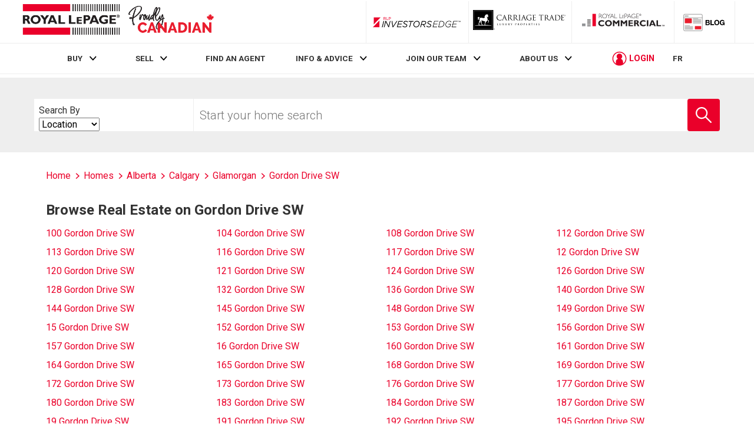

--- FILE ---
content_type: image/svg+xml
request_url: https://storage.googleapis.com/www-d.royallepage.ca/media/main/svg/logos/blog_logo_en.svg
body_size: 924
content:
<svg id="Layer_1" data-name="Layer 1" xmlns="http://www.w3.org/2000/svg" viewBox="0 0 224.06 122.26"><defs><style>.cls-1{fill:#010101;}.cls-2{fill:#fff;}.cls-3,.cls-4,.cls-5{fill:none;}.cls-3{stroke:#010101;}.cls-3,.cls-4,.cls-5,.cls-6,.cls-7{stroke-miterlimit:10;}.cls-4,.cls-5{stroke:#231f20;}.cls-5{stroke-linecap:round;}.cls-6,.cls-7{fill:#e91d2d;stroke:#e91d2d;}.cls-7{stroke-width:0.79px;}.cls-8{fill:#231f20;}</style></defs><path class="cls-1" d="M126.84,53.45a14.21,14.21,0,0,1,2.88.28,6.16,6.16,0,0,1,2.23.92,4.27,4.27,0,0,1,1.45,1.69,5.94,5.94,0,0,1,.51,2.6,4.88,4.88,0,0,1-.76,2.79,5.55,5.55,0,0,1-2.25,1.83,5.31,5.31,0,0,1,3,2.06,6.77,6.77,0,0,1,.36,6.45,5.64,5.64,0,0,1-1.75,2,7.79,7.79,0,0,1-2.51,1.15,11.7,11.7,0,0,1-2.9.37H116.42V53.45Zm-.62,9a3.46,3.46,0,0,0,2.14-.62,2.32,2.32,0,0,0,.84-2,2.62,2.62,0,0,0-.28-1.27,2.16,2.16,0,0,0-.75-.78,3.39,3.39,0,0,0-1.07-.39,7.28,7.28,0,0,0-1.25-.1h-4.56v5.17Zm.28,9.4a6.67,6.67,0,0,0,1.36-.14A3.39,3.39,0,0,0,129,71.2a2.4,2.4,0,0,0,.79-.88,3,3,0,0,0,.29-1.43,2.86,2.86,0,0,0-1-2.43,4.07,4.07,0,0,0-2.54-.73h-5.3v6.08Z"/><path class="cls-1" d="M142.66,53.45v18h10.79v4.09H137.79V53.45Z"/><path class="cls-1" d="M155,60a11.12,11.12,0,0,1,2.14-3.7,9.76,9.76,0,0,1,3.43-2.48,12.1,12.1,0,0,1,9.16,0,9.78,9.78,0,0,1,3.41,2.48,11.12,11.12,0,0,1,2.14,3.7,14,14,0,0,1,.74,4.6,13.46,13.46,0,0,1-.74,4.51,10.89,10.89,0,0,1-2.14,3.65,9.91,9.91,0,0,1-3.41,2.43,12.36,12.36,0,0,1-9.16,0,9.9,9.9,0,0,1-3.43-2.43A10.89,10.89,0,0,1,155,69.12a13.46,13.46,0,0,1-.74-4.51A14,14,0,0,1,155,60Zm4.45,7.32a7.57,7.57,0,0,0,1,2.37,5.5,5.5,0,0,0,1.86,1.69,6.49,6.49,0,0,0,5.58,0,5.32,5.32,0,0,0,1.86-1.69,7.34,7.34,0,0,0,1-2.37,11.19,11.19,0,0,0,.33-2.72,12,12,0,0,0-.33-2.82,7.39,7.39,0,0,0-1-2.43,5.28,5.28,0,0,0-1.86-1.71,6.49,6.49,0,0,0-5.58,0,5.45,5.45,0,0,0-1.86,1.71,7.6,7.6,0,0,0-1,2.43,12.5,12.5,0,0,0-.32,2.82A11.7,11.7,0,0,0,159.42,67.33Z"/><path class="cls-1" d="M191.93,75.42a8.21,8.21,0,0,1-3.19.66,11.29,11.29,0,0,1-4.57-.88,9.8,9.8,0,0,1-3.43-2.43,10.89,10.89,0,0,1-2.14-3.65,13.46,13.46,0,0,1-.74-4.51,14,14,0,0,1,.74-4.6,11.12,11.12,0,0,1,2.14-3.7,9.67,9.67,0,0,1,3.43-2.48,11.13,11.13,0,0,1,4.57-.9,10.74,10.74,0,0,1,3.3.51,9.3,9.3,0,0,1,2.88,1.5,8.09,8.09,0,0,1,3.15,5.8h-4.65A4.69,4.69,0,0,0,191.75,58a4.88,4.88,0,0,0-3-.93,5.7,5.7,0,0,0-2.79.63,5.28,5.28,0,0,0-1.86,1.71,7.39,7.39,0,0,0-1,2.43,12,12,0,0,0-.32,2.82,11.19,11.19,0,0,0,.32,2.72,7.34,7.34,0,0,0,1,2.37A5.32,5.32,0,0,0,186,71.39a5.7,5.7,0,0,0,2.79.63,5.29,5.29,0,0,0,3.73-1.22A5.35,5.35,0,0,0,194,67.25h-4.9V63.62h9.3v12h-3.1l-.5-2.51A7.29,7.29,0,0,1,191.93,75.42Z"/><rect class="cls-2" x="21.89" y="28.64" width="80.55" height="71.67" rx="5"/><rect class="cls-3" x="21.89" y="28.64" width="80.55" height="71.67" rx="5"/><line class="cls-4" x1="21.89" y1="43.87" x2="102.44" y2="43.87"/><line class="cls-5" x1="63.14" y1="51.64" x2="96.9" y2="51.64"/><line class="cls-5" x1="63.14" y1="47.75" x2="83.66" y2="47.75"/><line class="cls-5" x1="63.14" y1="55.52" x2="96.9" y2="55.52"/><line class="cls-5" x1="63.14" y1="59.39" x2="96.9" y2="59.39"/><line class="cls-5" x1="63.14" y1="63.27" x2="96.9" y2="63.27"/><line class="cls-5" x1="27.47" y1="82.03" x2="61.23" y2="82.03"/><line class="cls-5" x1="27.47" y1="78.14" x2="47.99" y2="78.14"/><line class="cls-5" x1="27.47" y1="85.9" x2="61.23" y2="85.9"/><line class="cls-5" x1="27.47" y1="89.78" x2="61.23" y2="89.78"/><line class="cls-5" x1="27.47" y1="93.66" x2="61.23" y2="93.66"/><line class="cls-5" x1="63.14" y1="67.15" x2="96.9" y2="67.15"/><path class="cls-6" d="M55.07,67.09H28.79a1.25,1.25,0,0,1-1.32-1.31V48.7a1.25,1.25,0,0,1,1.32-1.32H55.07a1.25,1.25,0,0,1,1.31,1.32V65.78A1.24,1.24,0,0,1,55.07,67.09Z"/><path class="cls-7" d="M96.22,93.66H72.15c-.72,0-1.21-.36-1.21-.89V81.13c0-.54.49-.89,1.21-.89H96.22c.73,0,1.21.35,1.21.89V92.77C97.43,93.3,97,93.66,96.22,93.66Z"/><rect class="cls-8" x="26.99" y="34.83" width="3.12" height="3.12"/><rect class="cls-8" x="32.69" y="34.83" width="3.12" height="3.12"/><rect class="cls-8" x="38.4" y="34.83" width="3.12" height="3.12"/></svg>